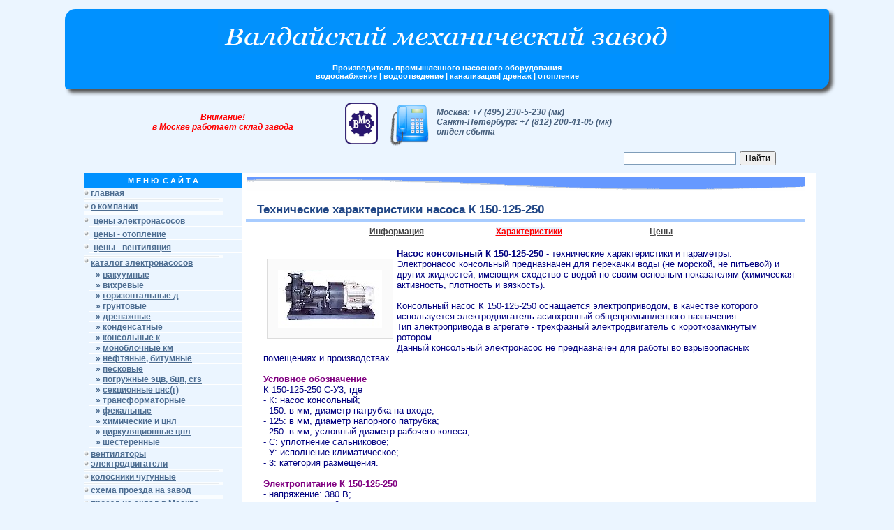

--- FILE ---
content_type: text/html; charset=windows-1251
request_url: https://vmz-nasos.ru/nasos/k150-125-250-teh.html
body_size: 9759
content:
<!DOCTYPE HTML PUBLIC "-//W3C//DTD HTML 4.01 Transitional//EN"
"https://www.w3.org/TR/html4/loose.dtd">
<html><!-- InstanceBegin template="/Templates/vmz-nasos.dwt" codeOutsideHTMLIsLocked="false" -->
<head>
<!-- InstanceBeginEditable name="doctitle" -->
<title>Характеристики насоса К 150-125-250</title>
<!-- InstanceEndEditable -->
<meta http-equiv="Content-Type" content="text/html; charset=windows-1251">
<meta http-equiv="Content-Language" content="ru">
<meta name="viewport" content="width=device-width, initial-scale=1.0">
<link href="../txt.css" rel="stylesheet" type="text/css">
<script language="javascript" type="text/javascript" src="../Script/Zapr.js"></script>
<script language='javascript' type='text/javascript' src='../Script/verm.js'></script>
<script language="JavaScript" src="../highslide/highslide.js">
</script>		
<script type="text/javascript">
hs.graphicsDir = '../highslide/graphics/';
hs.outlineType = 'rounded-white';
</script>
<script src="https://ajax.googleapis.com/ajax/libs/jquery/3.1.1/jquery.min.js"></script>
<!-- InstanceBeginEditable name="head" -->
<meta name="description" content="Технические характеристики насоса К 150-125-250 консольного  для перекачки воды (не морской и не питьевой) и жидкостей, имеющих сходство с водой">
<meta name="keywords" content="технические,характеристики,насос,консольный,К 150-125-250">
<!-- InstanceEndEditable -->
<link rel="icon" href="https://vmz-nasos.ru/favicon.ico" type="image/x-icon">
<link rel="shortcut icon" href="https://vmz-nasos.ru/favicon.ico" type="image/x-icon">
</head>
<body onLoad="allclose()" bgcolor="#ebf5ff" topmargin="0">
<div id="wrapper">
	<div id="header">
<table style="padding: 0pt;" width="100%" align="center"><tbody><tr><td align="center" width="100%"><div align="center" class="rounded" style="behavior:url(PIE/PIE.htc); width:100%"><img src="../img/gp7_1.png"  alt="Валдайский механический завод" width="60%" height="50px" style="margin-bottom:2px" align="absmiddle"><div align="center" class="menu3" style=" margin:11px 0 0">Производитель промышленного насосного оборудования <br> 
  водоснабжение | водоотведение | канализация| дренаж | отопление</div></div></td></tr></tbody></table>
	<table width="90%" align="center" style=" margin-bottom:50px">
<tbody><tr bgcolor="#ebf5ff">
<td width="35%" align="right" valign="middle"><div align="center" class="style4">Внимание! <br>
в Москве работает склад завода</div></td>
<td width="5%" align="right" valign="top"><img src="../img/risvmz2.jpg" width="50px" height="60px" style="margin-top:3px; margin-right:0"></td>
<td width="8%" align="right" valign="top"><img src="../img/telephone.png" width="59px" height="70px" style="margin:0 5px -12px 0;"></td>
<td valign="middle" width="52%"><div class="style1">Москва: <!--<a href="tel:+74997032032" class="style1">+7 (499) 7-032-032</a> (мк)<br> Санкт-Петербург: <a href="tel:+74997032032" class="style1">+7 (499) 7-032-032</a> (мк)<br>--> <a href="tel:+74952305230" class="style1">+7 (495) 230-5-230</a> (мк)<br> Санкт-Петербург: <a href="tel:+78122004105" class="style1">+7 (812) 200-41-05</a> (мк)<br>
отдел сбыта</div></td>
</tr><tr bgcolor="#ebf5ff">
<td colspan="4" valign="top"><div class="subHeader" style=" float:right; margin-right:15px; width:230px; height:"><div align="left"><div class="ya-site-form ya-site-form_inited_no" data-bem="{&quot;action&quot;:&quot;https://vmz-nasos.ru/search.html&quot;,&quot;arrow&quot;:false,&quot;bg&quot;:&quot;transparent&quot;,&quot;fontsize&quot;:12,&quot;fg&quot;:&quot;#000000&quot;,&quot;language&quot;:&quot;ru&quot;,&quot;logo&quot;:&quot;rb&quot;,&quot;publicname&quot;:&quot;Поиск по vmz-nasos.ru&quot;,&quot;suggest&quot;:true,&quot;target&quot;:&quot;_blank&quot;,&quot;tld&quot;:&quot;ru&quot;,&quot;type&quot;:2,&quot;usebigdictionary&quot;:true,&quot;searchid&quot;:2480545,&quot;input_fg&quot;:&quot;#000000&quot;,&quot;input_bg&quot;:&quot;#ffffff&quot;,&quot;input_fontStyle&quot;:&quot;normal&quot;,&quot;input_fontWeight&quot;:&quot;normal&quot;,&quot;input_placeholder&quot;:&quot;&quot;,&quot;input_placeholderColor&quot;:&quot;#000000&quot;,&quot;input_borderColor&quot;:&quot;#7f9db9&quot;}"><form action="https://yandex.ru/search/site/" method="get" target="_blank" accept-charset="utf-8"><input type="hidden" name="searchid" value="2480545"/><input type="hidden" name="l10n" value="ru"/><input type="hidden" name="reqenc" value=""/><input type="search" name="text" value=""/><input type="submit" value="Найти"/></form></div><style type="text/css">.ya-page_js_yes .ya-site-form_inited_no { display: none; }</style><script type="text/javascript">(function(w,d,c){var s=d.createElement('script'),h=d.getElementsByTagName('script')[0],e=d.documentElement;if((' '+e.className+' ').indexOf(' ya-page_js_yes ')===-1){e.className+=' ya-page_js_yes';}s.type='text/javascript';s.async=true;s.charset='utf-8';s.src=(d.location.protocol==='https:'?'https:':'http:')+'//site.yandex.net/v2.0/js/all.js';h.parentNode.insertBefore(s,h);(w[c]||(w[c]=[])).push(function(){Ya.Site.Form.init()})})(window,document,'yandex_site_callbacks');</script></div></div></td></tr></tbody></table>

         </div>
  
	<div id="colRight"> 
<table align="left" style="margin-left:30px" cellspacing="0" cellpadding="0" border="0">
<tr bgcolor="#ebf5ff"><td colspan="2" bgcolor=#0091ff height="22px" width="200px"><div align="center" class="menu4">М&nbsp;Е&nbsp;Н&nbsp;Ю&nbsp; С&nbsp;А&nbsp;Й&nbsp;Т&nbsp;А</div></td></tr><tr bgcolor=#ebf5ff><td 
height=12><div align="center"><img src="../img/1.gif" width="7" height="7"></div></td><td height=12 class="BB">&nbsp;<a href="https://vmz-nasos.ru" class="BB">главная</a></td> </tr> 
<tr><td colspan="2"><img src="../img/2.gif" width="200" height="5"></td></tr><tr bgcolor=#ebf5ff><td height=12><div align="center"><img src="../img/1.gif" width="7" height="7"></div></td><td height=12 class="BB" >&nbsp;<a href="https://vmz-nasos.ru/about.html" class="BB">о компании</a></td></tr><tr><td colspan="2"><img src="../img/2.gif" width="200" height="5"></td></tr><tr bgcolor=#ebf5ff><td height=15  valign="top"><div align="center"><img src="../img/1.gif" width="7" height="7"  vspace="4"></div></td>
<td class="BB"><div style="margin-top:0px"  class="dropmenu" id="menu_body">
<ul><li><a href="#" onClick="openMenu('sub_menu_1');return(false)">цены электронасосов</a>
<ul id="sub_menu_1">
<li><a href="https://vmz-nasos.ru/nasos/ds-pr.html" class="link2">битумные дс-125</a></li>
<li><a href="https://vmz-nasos.ru/nasos/vak-pr.html" class="link2">вакуумные авз, ввн, нвр</a></li>
<li><a href="https://vmz-nasos.ru/nasos/vk_vks-pr.html" class="link2">вихревые вк, вкс</a></li>
<li><a href="https://vmz-nasos.ru/nasos/d-pr.html" class="link2">горизонтальные д, 1д</a></li>
<li><a href="https://vmz-nasos.ru/nasos/grunt-pr.html" class="link2">грунтовые грат, грак, грар</a></li>
<li><a href="https://vmz-nasos.ru/nasos/gnom-pr.html" class="link2">дренажные гном</a></li>
<li><a href="https://vmz-nasos.ru/nasos/ans-pr.html" class="link2">дренажные анс</a></li>
<li><a href="https://vmz-nasos.ru/nasos/irtish.html" class="link2">иртыш пф, нф, пд</a></li>
<li><a href="https://vmz-nasos.ru/ks/ks_price.html" class="link2">конденсатные кс, 1кс</a></li>
<li><a href="https://vmz-nasos.ru/price.html"  class="link2">консольные к, км</a></li>
<li><a href="https://vmz-nasos.ru/nasos/neft.html" class="link2">нефтепродуктов кмс</a></li>
<li><a href="https://vmz-nasos.ru/nasos/pesok-pr.html" class="link2">песковые п, пр, пб</a></li>
<li><a href="https://vmz-nasos.ru/nasos/ecv-pr.html" class="link2">погружные эцв</a></li>
<li><a href="https://vmz-nasos.ru/nasos/bcp_price.html" class="link2">погружные бцп</a></li>
<li><a href="https://vmz-nasos.ru/ciris/ciris_price.html" class="link2">погружные ciris</a></li>
<li><a href="https://vmz-nasos.ru/nasos/ingro_price.html" class="link2">садовые ингро cam, stf</a></li>
<li><a href="https://vmz-nasos.ru/nasos/cnsg-pr.html" class="link2">сеционные цнс(г)</a></li>
<li><a href="https://vmz-nasos.ru/mt/mt_price.html" class="link2">трансформаторные мт</a></li>
<li><a href="https://vmz-nasos.ru/nasos/fek-pr.html" class="link2">фекальные см, сд</a></li>
<li><a href="https://vmz-nasos.ru/nasos/fekpogr-pr.html" class="link2">фекальные погружные</a></li>	
<li><a href="https://vmz-nasos.ru/nasos/himiya-pr.html" class="link2">химнасосы х</a></li>
<li><a href="https://vmz-nasos.ru/nasos/him-ah-pr.html" class="link2">химнасосы ах</a></li>
<li><a href="https://vmz-nasos.ru/nasos/hcm.html" class="link2">химнасосы хцм</a></li>
<li><a href="https://vmz-nasos.ru/nasos/cn-pr.html" class="link2">центробежные цн</a></li>
<li><a href="https://vmz-nasos.ru/nasos/cnl-pr.html" class="link2">циркуляционные цнл</a></li>
<li><a href="https://vmz-nasos.ru/nasos/sh_nmsh-pr.html" class="link2">шестеренные нмш, ш</a></li>
</ul>
</li>
</ul>
</div></td></tr>
<tr bgcolor=#ebf5ff><td height=15  valign="top"><div align="center"><img src="../img/1.gif" width="7" height="7"  vspace="4"></div></td>
<td class="BB"><div style="margin-top:0px"  class="dropmenu" id="menu_body">
<ul><li><a href="#" onClick="openMenu('sub_menu_2');return(false)">цены - отопление</a>
<ul id="sub_menu_2">
<li><a href="https://vmz-nasos.ru/otop/kalorif.html"  class="link2">калориферы кск, кпск</a></li>
<li><a href="https://vmz-nasos.ru/otop/ao-pr.html" class="link2">агрегаты ао</a></li>
</ul>
</li>
</ul>
</div></td></tr>
<tr bgcolor=#ebf5ff><td height=15  valign="top"><div align="center"><img src="../img/1.gif" width="7" height="7"  vspace="4"></div></td>
<td class="BB"><div style="margin-top:0px"  class="dropmenu" id="menu_body">
<ul><li><a href="#" onClick="openMenu('sub_menu_3');return(false)">цены - вентиляция</a>
<ul id="sub_menu_3">
<li><a href="https://vmz-nasos.ru/vent/nrad.html"  class="link2">низкого давления вр</a></li>
<li><a href="https://vmz-nasos.ru/vent/srad.html" class="link2">среднего давления вр</a></li>
<li><a href="https://vmz-nasos.ru/vent/vrad.html"  class="link2">высокого давления вр, вц</a></li>
<li><a href="https://vmz-nasos.ru/vent/os.html" class="link2">осевые во</a></li>
<li><a href="https://vmz-nasos.ru/vent/vkr.html"  class="link2">крышные вкр, вкрс</a></li>
<li><a href="https://vmz-nasos.ru/vent/vkrf.html"  class="link2">крышные вкрф</a></li>
<li><a href="https://vmz-nasos.ru/vent/vcp.html"  class="link2">пылевые вцп</a></li>
<li><a href="https://vmz-nasos.ru/vent/vdn.html" class="link2">дутьевые, дымососы дн</a></li>
<li><a href="https://vmz-nasos.ru/vent/vkk-pr.html" class="link2">канальные вкк</a></li>
<li><a href="https://vmz-nasos.ru/vent/vkp-pr.html" class="link2">канальные вкп</a></li>
</ul>
</li>
</ul>
</div></td></tr>
<tr><td colspan="2"><img src="../img/2.gif" width="200" height="5"></td></tr><tr bgcolor=#ebf5ff><td height=12  valign="top"><div align="center"><img src="../img/1.gif" width="7" height="7"></div></td>
<td class="BB">&nbsp;<a href="https://vmz-nasos.ru/catalog.html" class="BB" title="Каталог насосов">каталог электронасосов</a>
<div style="margin-top:2px"  class="dropmenu" id="menu_body">
<ul>
<li>&nbsp;&raquo;&nbsp;<a href="#" onClick="openMenu('sub_menu_4');return(false)">вакуумные</a>
<ul id="sub_menu_4">
<li><a href="https://vmz-nasos.ru/nasos/vak.html" class="link2">авз, ввн, нвр</a></li>
<li><a href="https://vmz-nasos.ru/nasos/avz20d.html" class="link2">авз-20д</a></li>
<li><a href="https://vmz-nasos.ru/nasos/avz63d.html" class="link2">авз-63д</a></li>
<li><a href="https://vmz-nasos.ru/nasos/avz90.html" class="link2">авз-90</a></li>
<li><a href="https://vmz-nasos.ru/nasos/avz125d.html" class="link2">авз-125д</a></li>
<li><a href="https://vmz-nasos.ru/nasos/avz180.html" class="link2">авз-180</a></li>
<li><a href="https://vmz-nasos.ru/nasos/nvz300.html" class="link2">нвз-300</a></li>
<li><a href="https://vmz-nasos.ru/nasos/nvz500.html" class="link2">нвз-500</a></li>
<li><a href="https://vmz-nasos.ru/nasos/vvn1-0.75.html" class="link2">ввн1-0.75</a></li>
<li><a href="https://vmz-nasos.ru/nasos/vvn1-1.5.html" class="link2">ввн1-1.5</a></li>
<li><a href="https://vmz-nasos.ru/nasos/vvn1-3.html" class="link2">ввн1-3</a></li>
<li><a href="https://vmz-nasos.ru/nasos/vvn1-6.html" class="link2">ввн1-6</a></li>
<li><a href="https://vmz-nasos.ru/nasos/vvn1-12.html" class="link2">ввн1-12</a></li>
<li><a href="https://vmz-nasos.ru/nasos/vvn1-25.html" class="link2">ввн1-25</a></li>
<li><a href="https://vmz-nasos.ru/nasos/vvn2-0.75.html" class="link2">ввн2-0.75</a></li>
<li><a href="https://vmz-nasos.ru/nasos/vvn3n.html" class="link2">ввн-3н</a></li>
<li><a href="https://vmz-nasos.ru/nasos/zhvn12n.html" class="link2">жвн-12н</a></li>
<li><a href="https://vmz-nasos.ru/nasos/nvr0.1d.html" class="link2">нвр-0.1д</a></li>
<li><a href="https://vmz-nasos.ru/nasos/nvr1.html" class="link2">нвр-1</a></li>
<li><a href="https://vmz-nasos.ru/nasos/nvr4.5d.html" class="link2">нвр-4.5д</a></li>
<li><a href="https://vmz-nasos.ru/nasos/2nvr-0.1dm.html" class="link2">2нвр-0.1дм</a></li>
<li><a href="https://vmz-nasos.ru/nasos/2nvr-5dm.html" class="link2">2нвр-5дм</a></li>
<li><a href="https://vmz-nasos.ru/nasos/2nvr-60d.html" class="link2">2нвр-60д</a></li>
<li><a href="https://vmz-nasos.ru/nasos/2nvr-90d.html" class="link2">2нвр-90д</a></li>
<li><a href="https://vmz-nasos.ru/nasos/2nvr-250d.html" class="link2">2нвр-250д</a></li>
</ul>
</li>
<li>&nbsp;&raquo;&nbsp;<a href="#" onClick="openMenu('sub_menu_5');return(false)">вихревые</a>
<ul id="sub_menu_5">
<li><a href="https://vmz-nasos.ru/nasos/vk_vks.html" class="link2">вкс, вк</a></li>
<li><a href="https://vmz-nasos.ru/nasos/vks1-16.html" class="link2">вкс 1/16</a></li>
<li><a href="https://vmz-nasos.ru/nasos/vks2-26.html" class="link2">вкс 2/26</a></li>
<li><a href="https://vmz-nasos.ru/nasos/vks4-28.html" class="link2">вкс 4/28</a></li>
<li><a href="https://vmz-nasos.ru/nasos/vks5-24.html" class="link2">вкс 5/24</a></li>
<li><a href="https://vmz-nasos.ru/nasos/vks5-32.html" class="link2">вкс 5/32</a></li>
<li><a href="https://vmz-nasos.ru/nasos/vks10-45.html" class="link2">вкс 10/45</a></li>
<li><a href="https://vmz-nasos.ru/nasos/vks1-16.2g.html" class="link2">вкс 1/16-2Г</a></li>
<li><a href="https://vmz-nasos.ru/nasos/vks2-26.2g.html" class="link2">вкс 2/26-2Г</a></li>
<li><a href="https://vmz-nasos.ru/nasos/vks4-28.2g.html" class="link2">вкс 4/28-2Г</a></li>
<li><a href="https://vmz-nasos.ru/nasos/vks5-24.2g.html" class="link2">вкс 5/24-2Г</a></li>
<li><a href="https://vmz-nasos.ru/nasos/vks5-32.2g.html" class="link2">вкс 5/32-2Г</a></li>
</ul>
</li>
<li>&nbsp;&raquo;&nbsp;<a href="#" onClick="openMenu('sub_menu_6');return(false)">горизонтальные д</a>
<ul id="sub_menu_6">
<li><a href="https://vmz-nasos.ru/nasos/nasos_d.html" class="link2">горизонтальный 1д, д</a></li>
<li><a href="https://vmz-nasos.ru/gor/d200_36.html" class="link2">д 200-36</a></li>
<li><a href="https://vmz-nasos.ru/gor/d320_50.html" class="link2">д320-50</a></li>
<li><a href="https://vmz-nasos.ru/gor/1d200_90.html" class="link2">1д200-90</a></li>
<li><a href="https://vmz-nasos.ru/gor/1d250-125.html" class="link2">1д250-125</a></li>
<li><a href="https://vmz-nasos.ru/gor/1d315_50.html" class="link2">1д315-50</a></li>
<li><a href="https://vmz-nasos.ru/gor/1d315_71.html" class="link2">1д315-71</a></li>
<li><a href="https://vmz-nasos.ru/gor/1d500-63.html" class="link2">1д500-63</a></li>
<li><a href="https://vmz-nasos.ru/gor/1d630_90.html" class="link2">1д630-90</a></li>
<li><a href="https://vmz-nasos.ru/gor/1d630-125.html" class="link2">1д630-125</a></li>
<li><a href="https://vmz-nasos.ru/gor/1d800-56.html" class="link2">1д800-56</a></li>
<li><a href="https://vmz-nasos.ru/gor/1d1250-63.html" class="link2">1д1250-63</a></li>
<li><a href="https://vmz-nasos.ru/gor/1d1250-125.html" class="link2">1д1250-125</a></li>
<li><a href="https://vmz-nasos.ru/gor/1d1600-90.html" class="link2">1д1600-90</a></li>
</ul>
</li>
<li>&nbsp;&raquo;&nbsp;<a href="#" onClick="openMenu('sub_menu_7');return(false)">грунтовые</a>
<ul id="sub_menu_7">
<li><a href="https://vmz-nasos.ru/nasos/grunt.html" class="link2">грак, грат, грар</a></li>
</ul>
</li>
<li>&nbsp;&raquo;&nbsp;<a href="#" onClick="openMenu('sub_menu_8');return(false)">дренажные</a>
<ul id="sub_menu_8">
<li><a href="https://vmz-nasos.ru/nasos/nasos_gnom.html" class="link2">грязевой гном</a></li>
<li><a href="https://vmz-nasos.ru/nasos/ans.html" class="link2">дренажный анс</a></li>
<li><a href="https://vmz-nasos.ru/nasos/ans-60.html" class="link2">анс 60</a></li>
<li><a href="https://vmz-nasos.ru/nasos/ans130.html" class="link2">анс 130</a></li>
<li><a href="https://vmz-nasos.ru/nasos/c569.html" class="link2">с 569 м</a></li>
<li><a href="https://vmz-nasos.ru/nasos/c245.html" class="link2">с 245 андижанец</a></li>
<li><a href="https://vmz-nasos.ru/nasos/irtish.html" class="link2">иртыш пд</a></li>
<li><a href="https://vmz-nasos.ru/nasos/ingro.html" class="link2">садовые ингро stf</a></li>
</ul>
</li>
<li>&nbsp;&raquo;&nbsp;<a href="#" onClick="openMenu('sub_menu_9');return(false)">конденсатные</a>
<ul id="sub_menu_9">
<li><a href="https://vmz-nasos.ru/ks/ks.html" class="link2">кс, 1кс</a></li>
</ul>
</li>
<li>&nbsp;&raquo;&nbsp;<a href="#" onClick="openMenu('sub_menu_10');return(false)">консольные  к</a> 
<ul id="sub_menu_10">
<li><a href="https://vmz-nasos.ru/k8_18.html"  class="link2">к 8-18</a></li>
<li><a href="https://vmz-nasos.ru/k20_18.html" class="link2">к 20-18</a></li>
<li><a href="https://vmz-nasos.ru/k20_30.html" class="link2">к 20-30</a></li>	
<li><a href="https://vmz-nasos.ru/k45_30.html" class="link2">к 45-30</a></li>
<li><a href="https://vmz-nasos.ru/nasos/k90-20.html" class="link2">к 90-20</a></li>
<li><a href="https://vmz-nasos.ru/nasos/k160-30.html" class="link2">к 160-30</a></li>
<li><a href="https://vmz-nasos.ru/nasos/k290-30.html" class="link2">к 290-30</a></li>
<li><a href="https://vmz-nasos.ru/k50_32_125.html" class="link2">к 50-32-125</a></li>
<li><a href="https://vmz-nasos.ru/k65_50_125.html" class="link2">к 65-50-125</a></li>
<li><a href="https://vmz-nasos.ru/k65_50_160.html" class="link2">к 65-50-160</a></li>	
<li><a href="https://vmz-nasos.ru/nasos/k80-65-160.html" class="link2">к 80-65-160</a></li>
<li><a href="https://vmz-nasos.ru/k80_50_200.html" class="link2">к 80-50-200</a></li>
<li><a href="https://vmz-nasos.ru/k100_80_160.html" class="link2">к 100-80-160</a></li>
<li><a href="https://vmz-nasos.ru/k100_80_160.html" class="link2">к 100-65-200</a></li>
<li><a href="https://vmz-nasos.ru/nasos/k100-65-250.html" class="link2">к 100-65-250</a></li>
<li><a href="https://vmz-nasos.ru/nasos/k100-65-250-2.html" class="link2">к 100-65-250/2-5</a></li>
<li><a href="https://vmz-nasos.ru/nasos/k150-125-250.html" class="link2">к 150-125-250</a></li>
<li><a href="https://vmz-nasos.ru/nasos/k150-125-315.html" class="link2">к 150-125-315</a></li>
<li><a href="https://vmz-nasos.ru/nasos/k200-150-250-4.html" class="link2">к 200-150-250</a></li>
</ul>
</li>
<li>&nbsp;&raquo;&nbsp;<a href="#" onClick="openMenu('sub_menu_11');return(false)">моноблочные  км</a>
<ul id="sub_menu_11">
<li><a href="https://vmz-nasos.ru/km50_32_125.html" class="link2">км 50-32-125</a></li>
<li><a href="https://vmz-nasos.ru/nasos/km50-32-200.html" class="link2">км 50-32-200</a></li>
<li><a href="https://vmz-nasos.ru/km65_50_125.html" class="link2">км 65-50-125</a></li>
<li><a href="https://vmz-nasos.ru/km65_50_160.html" class="link2">км 65-50-160</a></li>
<li><a href="https://vmz-nasos.ru/nasos/km80-65-160.html" class="link2">км 80-65-160</a></li>
<li><a href="https://vmz-nasos.ru/km80_50_200.html" class="link2">км 80-50-200</a></li>
<li><a href="https://vmz-nasos.ru/km100_80_160.html" class="link2">км 100-80-160</a></li>
<li><a href="https://vmz-nasos.ru/km100_80_160.html" class="link2">км 100-65-200</a></li>
<li><a href="https://vmz-nasos.ru/nasos/km125-100-160.html" class="link2">км 125-100-160</a></li>
<li><a href="https://vmz-nasos.ru/km150_125_250.html" class="link2">км 150-125-250</a></li>
<li><a href="https://vmz-nasos.ru/nasos/km40-25-160.html" class="link2">км 40-25-160/2-5</a></li>
<li><a href="https://vmz-nasos.ru/nasos/km40-32-180.html" class="link2">км 40-32-180/2-5</a></li>
<li><a href="https://vmz-nasos.ru/nasos/km40-32-200.html" class="link2">км 40-32-200/4-5</a></li>
<li><a href="https://vmz-nasos.ru/nasos/km160-20.html" class="link2">км 160/20-5</a></li>
</ul>
</li>
<li>&nbsp;&raquo;&nbsp;<a href="#" onClick="openMenu('sub_menu_12');return(false)">нефтяные, битумные</a>
  <ul id="sub_menu_12">
<li><a href="https://vmz-nasos.ru/nasos/neft.html" class="link2">кмс, к, км</a></li>
<li><a href="https://vmz-nasos.ru/nasos/ds.html" class="link2">дс-125</a></li>
</ul>
</li>
<li>&nbsp;&raquo;&nbsp;<a href="#" onClick="openMenu('sub_menu_13');return(false)">песковые</a>
<ul id="sub_menu_13">
<li><a href="https://vmz-nasos.ru/nasos/pesok.html" class="link2">п, пр, пб</a></li>
</ul>
</li>
<li>&nbsp;&raquo;&nbsp;<a href="#" onClick="openMenu('sub_menu_14');return(false)">погружные эцв, бцп, crs</a>
<ul id="sub_menu_14">
<li><a href="https://vmz-nasos.ru/nasos/nasos_ecv.html" class="link2">для скважин эцв</a></li>
<li><a href="https://vmz-nasos.ru/nasos/bcp.html" class="link2">бцп</a></li>
<li><a href="https://vmz-nasos.ru/ciris/ciris.html" class="link2">ciris</a></li>
<li><a href="https://vmz-nasos.ru/nasos/ingro.html" class="link2">садовые ингро skm</a></li>
</ul>
</li>
<li>&nbsp;&raquo;&nbsp;<a href="#" onClick="openMenu('sub_menu_15');return(false)">секционные цнс(г)</a>
<ul id="sub_menu_15">
<li><a href="https://vmz-nasos.ru/nasos/cnsg.html" class="link2">секционный цнс</a></li>
<li><a href="https://vmz-nasos.ru/nasos/cnsg-13.html" class="link2">цнсг 13-70</a></li>
<li><a href="https://vmz-nasos.ru/nasos/cnsg13-105.html" class="link2">цнсг 13-105</a></li>
<li><a href="https://vmz-nasos.ru/nasos/cnsg13-140.html" class="link2">цнсг 13-140</a></li>
<li><a href="https://vmz-nasos.ru/nasos/cnsg13-175.html" class="link2">цнсг 13-175</a></li>
<li><a href="https://vmz-nasos.ru/nasos/cnsg13-210.html" class="link2">цнсг 13-210</a></li>
<li><a href="https://vmz-nasos.ru/nasos/cnsg13-245.html" class="link2">цнсг 13-245</a></li>
<li><a href="https://vmz-nasos.ru/nasos/cnsg13-280.html" class="link2">цнсг 13-280</a></li>
<li><a href="https://vmz-nasos.ru/nasos/cnsg13-315.html" class="link2">цнсг 13-315</a></li>
<li><a href="https://vmz-nasos.ru/nasos/cnsg13-350.html" class="link2">цнсг 13-350</a></li>
<li><a href="https://vmz-nasos.ru/nasos/cnsg-38.html" class="link2">цнсг 38-44</a></li>
<li><a href="https://vmz-nasos.ru/nasos/cnsg38-66.html" class="link2">цнсг 38-66</a></li>
<li><a href="https://vmz-nasos.ru/nasos/cnsg38-88.html" class="link2">цнсг 38-88</a></li>
<li><a href="https://vmz-nasos.ru/nasos/cnsg38-110.html" class="link2">цнсг 38-110</a></li>
<li><a href="https://vmz-nasos.ru/nasos/cnsg38-132.html" class="link2">цнсг 38-132</a></li>
<li><a href="https://vmz-nasos.ru/nasos/cnsg38-154.html" class="link2">цнсг 38-154</a></li>
<li><a href="https://vmz-nasos.ru/nasos/cnsg38-176.html" class="link2">цнсг 38-176</a></li>
<li><a href="https://vmz-nasos.ru/nasos/cnsg38-198.html" class="link2">цнсг 38-198</a></li>
<li><a href="https://vmz-nasos.ru/nasos/cnsg38-220.html" class="link2">цнсг 38-220</a></li>
<li><a href="https://vmz-nasos.ru/nasos/cnsg60-66.html" class="link2">цнсг 60-66</a></li>
<li><a href="https://vmz-nasos.ru/nasos/cnsg60-99.html" class="link2">цнсг 60-99</a></li>
<li><a href="https://vmz-nasos.ru/nasos/cnsg60-132.html" class="link2">цнсг 60-132</a></li>
<li><a href="https://vmz-nasos.ru/nasos/cnsg60-165.html" class="link2">цнсг 60-165</a></li>
<li><a href="https://vmz-nasos.ru/nasos/cnsg60-198.html" class="link2">цнсг 60-198</a></li>
<li><a href="https://vmz-nasos.ru/nasos/cnsg60-231.html" class="link2">цнсг 60-231</a></li>
<li><a href="https://vmz-nasos.ru/nasos/cnsg60-264.html" class="link2">цнсг 60-264</a></li>
<li><a href="https://vmz-nasos.ru/nasos/cnsg60-297.html" class="link2">цнсг 60-297</a></li>
<li><a href="https://vmz-nasos.ru/nasos/cnsg60-330.html" class="link2">цнсг 60-330</a></li>
<li><a href="https://vmz-nasos.ru/nasos/cnsg105-98.html" class="link2">цнсг 105-98</a></li>
<li><a href="https://vmz-nasos.ru/nasos/cnsg105-147.html" class="link2">цнсг 105-147</a></li>
<li><a href="https://vmz-nasos.ru/nasos/cnsg105-196.html" class="link2">цнсг 105-196</a></li>
<li><a href="https://vmz-nasos.ru/nasos/cnsg105-245.html" class="link2">цнсг 105-245</a></li>
<li><a href="https://vmz-nasos.ru/nasos/cnsg105-294.html" class="link2">цнсг 105-294</a></li>
<li><a href="https://vmz-nasos.ru/nasos/cnsg105-343.html" class="link2">цнсг 105-343</a></li>
<li><a href="https://vmz-nasos.ru/nasos/cnsg105-392.html" class="link2">цнсг 105-392</a></li>
<li><a href="https://vmz-nasos.ru/nasos/cnsg105-441.html" class="link2">цнсг 105-441</a></li>
<li><a href="https://vmz-nasos.ru/nasos/cnsg105-490.html" class="link2">цнсг 105-490</a></li>
<li><a href="https://vmz-nasos.ru/nasos/cnsg180-85.html" class="link2">цнсг 180-85</a></li>
<li><a href="https://vmz-nasos.ru/nasos/cnsg180-128.html" class="link2">цнсг 180-128</a></li>
<li><a href="https://vmz-nasos.ru/nasos/cnsg180-170.html" class="link2">цнсг 180-170</a></li>
<li><a href="https://vmz-nasos.ru/nasos/cnsg180-212.html" class="link2">цнсг 180-212</a></li>
<li><a href="https://vmz-nasos.ru/nasos/cnsg180-255.html" class="link2">цнсг 180-255</a></li>
<li><a href="https://vmz-nasos.ru/nasos/cnsg180-297.html" class="link2">цнсг 180-297</a></li>
<li><a href="https://vmz-nasos.ru/nasos/cnsg180-340.html" class="link2">цнсг 180-340</a></li>
<li><a href="https://vmz-nasos.ru/nasos/cnsg180-383.html" class="link2">цнсг 180-383</a></li>
<li><a href="https://vmz-nasos.ru/nasos/cnsg180-425.html" class="link2">цнсг 180-425</a></li>
<li><a href="https://vmz-nasos.ru/nasos/cnsg300-120.html" class="link2">цнсг 300-120</a></li>
<li><a href="https://vmz-nasos.ru/nasos/cnsg300-180.html" class="link2">цнсг 300-180</a></li>
<li><a href="https://vmz-nasos.ru/nasos/cnsg300-240.html" class="link2">цнсг 300-240</a></li>
<li><a href="https://vmz-nasos.ru/nasos/cnsg300-300.html" class="link2">цнсг 300-300</a></li>
<li><a href="https://vmz-nasos.ru/nasos/cnsg300-360.html" class="link2">цнсг 300-360</a></li>
<li><a href="https://vmz-nasos.ru/nasos/cnsg300-420.html" class="link2">цнсг 300-420</a></li>
<li><a href="https://vmz-nasos.ru/nasos/cnsg300-480.html" class="link2">цнсг 300-480</a></li>
<li><a href="https://vmz-nasos.ru/nasos/cnsg300-540.html" class="link2">цнсг 300-540</a></li>
<li><a href="https://vmz-nasos.ru/nasos/cnsg300-600.html" class="link2">цнсг 300-600</a></li>
</ul>
</li>
<li>&nbsp;&raquo;&nbsp;<a href="#" onClick="openMenu('sub_menu_16');return(false)">трансформаторные</a>
<ul id="sub_menu_16">
<li><a href="https://vmz-nasos.ru/mt/mt_100.html" class="link2">мт 100/8, мт 100/16</a></li>
</ul>
</li>
<li>&nbsp;&raquo;&nbsp;<a href="#" onClick="openMenu('sub_menu_17');return(false)">фекальные</a>
<ul id="sub_menu_17">
<li><a href="https://vmz-nasos.ru/nasos/nasos_fek.html" class="link2">см, сд</a></li>
<li><a href="https://vmz-nasos.ru/nasos/sm100-65-200.html" class="link2">см 100-65-200</a></li>
<li><a href="https://vmz-nasos.ru/nasos/sd16-10.html" class="link2">сд 16/10</a></li>
<li><a href="https://vmz-nasos.ru/nasos/sd16-25.html" class="link2">сд 16/25</a></li>
<li><a href="https://vmz-nasos.ru/nasos/sd25-14.html" class="link2">сд 25/14</a></li>
<li><a href="https://vmz-nasos.ru/nasos/sd32-40.html" class="link2">сд 32/40</a></li>
<li><a href="https://vmz-nasos.ru/nasos/sd50-10.html" class="link2">сд 50/10</a></li>
<li><a href="https://vmz-nasos.ru/nasos/sd50-56.html" class="link2">сд 50/56</a></li>
<li><a href="https://vmz-nasos.ru/nasos/sd80-18.html" class="link2">сд 80/18</a></li>
<li><a href="https://vmz-nasos.ru/nasos/sd80-32.html" class="link2">сд 80/32</a></li>
<li><a href="https://vmz-nasos.ru/nasos/sd100-40.html" class="link2">сд 100/40</a></li>
<li><a href="https://vmz-nasos.ru/nasos/sd160-10.html" class="link2">сд 160/10</a></li>
<li><a href="https://vmz-nasos.ru/nasos/sd160-45.html" class="link2">сд 160/45</a></li>
<li><a href="https://vmz-nasos.ru/nasos/sd250-22.5.html" class="link2">сд 250/22.5</a></li>
<li><a href="https://vmz-nasos.ru/nasos/fekpogr.html" class="link2">цмф, цмк, нпк</a></li>
<li><a href="https://vmz-nasos.ru/nasos/irtish.html" class="link2">иртыш пф, нф</a></li>
</ul>
</li>
<li>&nbsp;&raquo;&nbsp;<a href="#" onClick="openMenu('sub_menu_18');return(false)">химические и цнл</a>
<ul id="sub_menu_18">
<li><a href="https://vmz-nasos.ru/nasos/himiya.html" class="link2">х, ах, ахп</a></li>
<li><a href="https://vmz-nasos.ru/nasos/hcm.html" class="link2">хцм</a></li>
<li><a href="https://vmz-nasos.ru/him/h50-32-125.html" class="link2">х50-32-125</a></li>
<li><a href="https://vmz-nasos.ru/him/ah50-32-160.html" class="link2">ах50-32-160</a></li>
<li><a href="https://vmz-nasos.ru/him/ah150-125-315.html" class="link2">ах150-125-315</a></li>
</ul>
</li>
<li>&nbsp;&raquo;&nbsp;<a href="#" onClick="openMenu('sub_menu_19');return(false)">циркуляционные цнл</a>
<ul id="sub_menu_19">
<li><a href="https://vmz-nasos.ru/nasos/cnl.html" class="link2">цнл</a></li>
</ul>
</li>
<li>&nbsp;&raquo;&nbsp;<a href="#" onClick="openMenu('sub_menu_20');return(false)">шестеренные</a>
<ul id="sub_menu_20">
<li><a href="https://vmz-nasos.ru/nasos/sh_nmsh.html" class="link2">нмш, ш</a></li>
<li><a href="https://vmz-nasos.ru/nmsh/nmsh-2-40.html" class="link2">нмш2-40-1.6/16</a></li>
<li><a href="https://vmz-nasos.ru/nmsh/nmsh5-25-2.5.html" class="link2">нмш5-25-2.5/6</a></li>
<li><a href="https://vmz-nasos.ru/nmsh/nmsh5-25-4.html" class="link2">нмш5-25-4.0/4</a></li>
<li><a href="https://vmz-nasos.ru/nmsh/nmsh5-25-4-10.html" class="link2">нмш5-25-4.0/10</a></li>
<li><a href="https://vmz-nasos.ru/nmsh/nmsh5-25-4-25.html" class="link2">нмш5-25-4.0/25</a></li>
<li><a href="https://vmz-nasos.ru/nmsh/nmsh8-25-6.3.html" class="link2">нмш8-25-6.3/2.5</a></li>
<li><a href="https://vmz-nasos.ru/nmsh/nmsh8-25-6.3-10.html" class="link2">нмш8-25-6.3/10</a></li>
<li><a href="https://vmz-nasos.ru/nmsh/nmsh8-25-6.3-25.html" class="link2">нмш8-25-6.3/25</a></li>
<li><a href="https://vmz-nasos.ru/nmsh/nmsh32-10.html" class="link2">нмш32-10-18/4</a></li>
<li><a href="https://vmz-nasos.ru/nmsh/sh40-4.html" class="link2">ш40-4-19.5/4</a></li>
<li><a href="https://vmz-nasos.ru/nmsh/sh80-2.5.html" class="link2">ш80-2.5-37.5/2.5</a></li>
<li><a href="https://vmz-nasos.ru/nmsh/sh3.2-25.html" class="link2">ш3.2-25-1.6/16</a></li>
<li><a href="https://vmz-nasos.ru/nmsh/nmshg8-25.html" class="link2">нмшг8-25-6.3/10</a></li>
<li><a href="https://vmz-nasos.ru/nmsh/nmshg20-25.html" class="link2">нмшг20-25-14/10</a></li>
<li><a href="https://vmz-nasos.ru/nmsh/nmshf0.6-25.html" class="link2">нмшф0.6-25Ю</a></li>
<li><a href="https://vmz-nasos.ru/nmsh/nmshf0.8-25.html" class="link2">нмшф0.8-25Ю</a></li>
</ul>
</li>
</ul>
</div></td></tr><tr bgcolor=#ebf5ff><td  height=12><div align="center"><img src="../img/1.gif" width="7" height="7"></div></td><td height=12 class=BB>&nbsp;<a href="https://vmz-nasos.ru/vent/vent.html" class="BB" target="_blank">вентиляторы</a></td></tr>

<tr bgcolor=#ebf5ff><td  height=12><div align="center"><img src="../img/1.gif" width="7" height="7"></div></td><td height=12 class=BB>&nbsp;<a href="http://www.xn--80addcipy8c6e.xn--p1ai" class="BB" target="_blank">электродвигатели</a></td></tr>


<tr><td colspan="2"><img src="../img/2.gif" width="200" height="5"></td>
</tr>
<tr bgcolor=#ebf5ff><td  height=12><div align="center"><img src="../img/1.gif" width="7" height="7"></div></td><td height=12 class=BB>&nbsp;<a href="https://vmz-nasos.ru/kolosniki.html" class="BB">колосники чугунные</a></td></tr><tr><td colspan="2"  ><img src="../img/2.gif" width="200" height="5"></td>
</tr>
<tr bgcolor=#ebf5ff><td  height=12><div align="center"><img src="../img/1.gif" width="7" height="7"></div></td><td height=12 class=BB>&nbsp;<a href="https://vmz-nasos.ru/mapvmz.jpg" class="BB" target="_blank">схема проезда на завод</a></td></tr><tr><td colspan="2"  ><img src="../img/2.gif" width="200" height="5"></td>
</tr><tr bgcolor=#ebf5ff><td height=12><div align="center"><img src="../img/1.gif" width="7" height="7"></div></td><td height=12 class=BB>&nbsp;<a href="https://vmz-nasos.ru/mapskl.gif" class="BB" target="_blank">проезд на склад в Москве </a></td></tr><tr><td colspan="2"  ><img src="../img/2.gif" width="200" height="5"></td></tr><tr bgcolor=#ebf5ff><td height=12 ><div align="center"><img src="../img/1.gif" width="7" height="7"></div></td><td height=12 class=BB>&nbsp;<a href="https://vmz-nasos.ru/zayavka.php" class="BB" title="Заявка на насосы">оформить заявку</a></td></tr><tr><td colspan="2"  ><img src="../img/2.gif" width="200" height="5"></td></tr><tr bgcolor=#ebf5ff><td height=12><div align="center"><img src="../img/1.gif" width="7" height="7"></div></td>
<td height=12 class=BB>&nbsp;<a href="https://vmz-nasos.ru/contacts.php" class="BB" title="Контакты">контактная информация</a></td></tr><tr><td colspan="2"  ><img src="../img/2.gif" width="200" height="5"></td></tr><tr bgcolor=#ebf5ff><td height=12><div align="center"><img src="../img/1.gif" width="7" height="7"></div></td><td height=12>
&nbsp;<a href="mailto:sale@vmz-nasos.ru" class="BB" style="color:#F00">sale@vmz-nasos.ru</a></td>
</tr>


<tr bgcolor=#ebf5ff><td height=12></td><td height=""> <div style=" margin-top:5px; margin-left:5px">
<!--LiveInternet counter--><a href="https://www.liveinternet.ru/click"
target="_blank"><img id="licnt0171" width="88" height="31" style="border:0" 
title="LiveInternet: показано число просмотров за 24 часа, посетителей за 24 часа и за сегодня"
src="[data-uri]"
alt=""/></a><script>(function(d,s){d.getElementById("licnt0171").src=
"https://counter.yadro.ru/hit?t11.10;r"+escape(d.referrer)+
((typeof(s)=="undefined")?"":";s"+s.width+"*"+s.height+"*"+
(s.colorDepth?s.colorDepth:s.pixelDepth))+";u"+escape(d.URL)+
";h"+escape(d.title.substring(0,150))+";"+Math.random()})
(document,screen)</script><!--/LiveInternet--></div>
</td>
</tr>


<tr><td colspan="2"><img src="../img/2.gif" width="200" height="5"></td>
</tr>
<!--<tr bgcolor=#ebf5ff><td height=12><div align="center"><img src="../img/1.gif" width="7" height="7"></div></td>
<td height=12>
&nbsp;<a href="https://www.instagram.com/vmz_nasos/ " class="BB" style="color:#F00; text-decoration:none" target="_blank"><img src="../instagram1.jpg" width="34px" height="27px" style="vertical-align: middle !important" alt="Приглашаем в Instagram" title="Приглашаем к нам в Instagram"><span style=" color: #06C;font-family:'Courier New', Courier, monospace; font-size:18px; font-weight:bold"><em>Instagram</em></span></a></td></tr>-->

<tr bgcolor="#ebf5ff"><td  height="22px"><div align="center"></div></td><td bgcolor="#0091ff" height=12  align="center"class="menu4"> Н&nbsp;&nbsp;О&nbsp;&nbsp;В&nbsp;&nbsp;О&nbsp;&nbsp;С&nbsp;&nbsp;Т&nbsp;&nbsp;И&nbsp;</td></tr>
<tr bgcolor="#ebf5ff"><td height=""></td><td height="100%" style="vertical-align:top;width:50px" ><div align="left" style="margin:3px; padding:3px; background:; color: #F00; font-size:13px">
<!--1. Внимание акция на вентиляторы!!! <br>
Только по 16.11.2022 включительно!!! <br>
Дополнительная скидка 10%  на все вентиляторы, кроме автоматики и продукции ТДМ (дымососы и вентиляторы дутьевые от №13 и выше, вентиляторы низкого давление от №14 и выше). <br><br>-->
 C января 2022 года Валдайский Механический Завод   прекращает производство  насосов - К20/30, К8/18, СМ100-65-200/4(2). <br>
- Для замены насосов типа "К" по параметрам используйте марки К50-32-125 и К65-50-160.<br> - Для замены насосов типа "СМ" по параметрам используйте марки СД100/40 и СД50/10</div></td></tr>
<tr><td colspan="2" width="200px" height="3px"></td>
</tr>
<!--<br>
<span class="BB" style="color:#F00">новости</span><br>
<div align="left" style="margin-left:2px;color:#FF0000" class="zaglavie1">ВНИМАНИЕ!<br> 
C января 2022 года Валдайский Механический Завод   прекращает производство  насосов - К20/30, К8/18, СМ100-65-200/4(2). <br>Для замены насосов типа "К" по параметрам используйте марки К50-32-125 и К65-50-160.<br> Для замены насосов типа "СМ" по параметрам используйте марки СД100/40 и СД50/10</div>
</td>







<tr><td colspan="2"><img src="../img/2.gif" width="200" height="5"></td>
</tr>-->



  <tr>
<td colspan="2"><!-- InstanceBeginEditable name="left-1" --><!-- InstanceEndEditable -->  </td></tr><tr>
<td colspan="2" height="15px" bgcolor="#0091ff"></td></tr></table>
</div>
<div id="colLeft">
<table width="" bgcolor="#ffffff" style="margin-right:22px"><tr><td valign="top">


<table width="100%" style=" padding-right:10px">
<tbody>
<tr>
<td valign="top" width="100%" bgcolor="#ffffff"><img src="../img/volna.gif" align="top" width="100%" height="20"></td>
</tr>
<tr>
<td class="zaglavie"><!-- InstanceBeginEditable name="zaglavie" -->
<h1 align="left" style="margin-bottom:0">Технические характеристики насоса К 150-125-250</h1>
<!-- InstanceEndEditable --></td>
</tr>
<tr>
<td bgcolor="#a8ccff" height="2px"></td>
</tr>
</tbody></table>
<!-- InstanceBeginEditable name="maincontent" -->
<table align="center" width="70%" border="0"><tr><td align="center" width="25%"><div align="center" class="vibor3"><a href="k150-125-250.html">Информация</a></div></td><td align="center" width="25%"><div class="vibor3"><a href="k150-125-250-teh.html" id="vibor3_selected">Характеристики</a></div></td><td align="center" width="25%"><div class="vibor3"><a href="../price.html" target="_blank">Цены</a></div></td></tr></table>
<p>
<img align="left" src="img/k-vmz.jpg" width="" height="" alt="Насос К 150-125-250" title="Консольный насос К 150-125-250" style="background: #FAFAFA; border: 1px solid #DCDCDC; margin:15px 5px; padding:15px">
<strong>Насос консольный К 150-125-250</strong> - технические характеристики и параметры. <br> 
Электронасос консольный предназначен для перекачки воды (не морской, не питьевой) и  других жидкостей,  имеющих сходство с водой по своим основным показателям  (химическая активность, плотность и вязкость).<br>  
<br> <a href="../price.html">Консольный насос</a> К 150-125-250  оснащается электроприводом, в качестве которого используется <a href="https://www.a-a-a.ru/01.html" target="_blank" class="link3">электродвигатель асинхронный</a> общепромышленного назначения. <br> 
Тип  электропривода в агрегате  - трехфазный <a href="https://www.a-a-a.ru/dvigatel.html" target="_blank" class="link3">электродвигатель</a>  с короткозамкнутым ротором. <br> Данный консольный электронасос не предназначен для работы во взрывоопасных помещениях и производствах. <br> <br>
    <span class="zaglavie4">Условное обозначение</span><br>
   К 150-125-250 С-У3, где<br>
 - К: насос консольный;<br>
 - 150: в мм, диаметр патрубка на входе;<br>
 - 125: в мм, диаметр  напорного патрубка;<br>
 - 250: в мм, условный диаметр рабочего колеса;<br>
 - С: уплотнение сальниковое; <br>
 - У: исполнение климатическое;<br> 
 - 3: категория размещения.<br> <br>
   <span class="zaglavie4">Электропитание К 150-125-250</span><br> 
 - напряжение: 380 В;<br>   - ток: переменный;<br>  
   - частота тока: 50 Гц.</p>
   <div align="center" span class="zaglavie4" style="margin-bottom:5px">Технические характеристики консольных насосов К 150-125-250</span></div>
   <div class="table-big">
  <table class="table_vmz" width="95%" cellspacing="0" cellpadding="3" align="center" border="1" style=" margin:auto">
<tr style="background:#e4e8f3; border-bottom-color:#9999FF">
<td width="25%" align="Left">Марка насоса</td>
<td width="15%" align="Center">Подача<br> м&sup3;/ч</td>
<td width="15%" align="Center">Напор <br> м</td>
<td width="15%" align="Center">Привод<br> квт/об/мин</td>
<td width="10%" align="Center">Привод<br> марка</td>
<td width="20%" align="Center">Масса <br> насоса/агрегата<br>кг</td>
</tr>
<tr style="background:#FFF">
<td>К 150-125-250</td>
<td align="Center">200</td>
<td align="Center">20</td>
<td align="Center">18,5x1450</td>
<td align="Center">АИР160М4</td>
<td align="Center">115/265</td>
</tr>
</table>
</div>
 <p>
 Патрубки К 150-125-250 фланцевые - вcасывающий Ду-150,   выходной Ду-125. Ру патрубков -10(16).<br> 
 Давление на входе в насос до 3,5 кгс/см&sup2; (0,35 МПа).<br> ДКЗ (допускаемый кавитационный запас) - 4,5 м.<br>
КПД  - 69%.<br><br>  
 Уровень звука на расстоянии 1 м от контура агрегата с двигателем АИР 160М4 - 98 дБА. <br><br> <a href="/" target="_blank">Насос</a> К 150-125-250 должен оснащаться  сертифицированным электродвигателем, который должен соответствовать требованиям ГОСТ.<br><br>
 Рис. 1. Рабочие характеристики  насоса (1450 об/мин). <br>
  Рис. 2. Габаритный чертеж электронасоса. <br>
   Рис. 3. Габаритные и присоединительные размеры консольного агрегата.</p>
<table align="center" width="80%" border="1" cellpadding="3" cellspacing="0" bordercolor="#333333" style="border-collapse:collapse; margin:auto">
<tr>
<td align="center"><br>
  <span class="zaglavie4">Рис.1 Рабочие характеристики насоса</span>
  <br> 
  <img src="img/k150-125-250-teh.jpg" width="" height=""></td>
</tr>
<tr>
<td align="center"><br>
  <span class="zaglavie4">Рис.2 Габаритный чертеж электронасоса</span>
  <br> 
  <img src="img/k150-125-gab.jpg" width="" height=""></td>
</tr>
<tr>
<td align="center"><br>
  <span class="zaglavie4">Рис.3 Габаритные и присоединительные размеры К 150-125-250</span>
  <br> 
  <img src="img/k150-125-gab-vmz.jpg" width="85%" height=""></td>
</tr>
</table><br><br>
<!-- InstanceEndEditable -->
<hr align="center" width="90%">
<table align= center width="99%" bgcolor="#ffffff">
<tr class="menu2">
<td align="right"  colspan="2"><div align="center">Валдайский механический завод</div> </td>
</tr>
<tr class="menu2" height="12">
<td width="50%"  ><div align="center" style="margin-left:70" > 175419, Новгородская область</div></td>
<td  width="50%"><div align="center" style="margin-left:70" >Москва: <!--<a href="tel:+74997032032">+7 (499) 7-032-032</a>--><a href="tel:+74952305230">+7 (495) 230-5-230</a> <br>
</div></td>
</tr>
<tr class="menu2" height="12">
<td  width="50%"><div align="center" style="margin-left:70" >Валдайский р-он, с. Зимогорье, 100</div></td>
<td width="50%"> <div align="center" style="margin-left:70" >Санкт-Петербург: <!--<a href="tel:+74997032032">+7 (499) 7-032-032</a>--><a href="tel:+78122004105">+7 (812) 200-41-05</a><br>
</div></td>
</tr>
<tr><td></td></tr>
<tr><td align="right">
  <!--LiveInternet counter--><!--/LiveInternet-->
<!-- Yandex.Metrika counter -->
<script type="text/javascript" >
   (function(m,e,t,r,i,k,a){m[i]=m[i]||function(){(m[i].a=m[i].a||[]).push(arguments)};
   m[i].l=1*new Date();
   for (var j = 0; j < document.scripts.length; j++) {if (document.scripts[j].src === r) { return; }}
   k=e.createElement(t),a=e.getElementsByTagName(t)[0],k.async=1,k.src=r,a.parentNode.insertBefore(k,a)})
   (window, document, "script", "https://mc.yandex.ru/metrika/tag.js", "ym");

   ym(99197496, "init", {
        clickmap:true,
        trackLinks:true,
        accurateTrackBounce:true,
        webvisor:true
   });
</script>
<noscript><div><img src="https://mc.yandex.ru/watch/99197496" style="position:absolute; left:-9999px;" alt="" /></div></noscript>
<!-- /Yandex.Metrika counter -->
</td></tr>
<tr><td colspan="2"><img src="../img/volna1.gif" height="20" width="100%"></td>
</tr></table>
</td></tr></table>
</div></div></div>
<script src="https://code.jquery.com/jquery-latest.min.js"></script>
<!--<script type="text/javascript" src="/callme/js/callme.js" charset="utf-8"></script>-->
</body>
<!-- InstanceEnd --></html>

--- FILE ---
content_type: text/css
request_url: https://vmz-nasos.ru/txt.css
body_size: 2937
content:
html {
height: 100%;
}
a {
color:#000080; 
}
A:hover {color: #FF8040; text-decoration: none}
a.link1 {FONT-FAMILY: Verdana, Arial, Helvetica, sans-serif; COLOR: #4d6d91; FONT-SIZE: 11px;
	COLOR: #4d6d91; text-decoration:underline   
}

a.link1:hover { 
 TEXT-DECORATION: underline; color: #FF8040
}
a.link2  {FONT-FAMILY: Verdana, Arial, Helvetica, sans-serif; color: #4d6d91; FONT-SIZE: 12px; text-decoration:none  
}
a.link2:hover { 
 TEXT-DECORATION: underline; color: #FF8040
}
a.link3 { text-decoration:none  
}
a.link3:hover { 
 TEXT-DECORATION: none; color:#000080
}
body,td {
color:#000080;
font-family: Verdana, Arial, Helvetica, sans-serif;
font-size:10pt;
}
p {font-size:10pt;
	margin:12px;
	text-align: left;
	word-spacing: normal;	
}

body {height: 100%;
	background: #ebf5ff;
}
p, br, h1, h2, h3, h4, h5, h6 {
	padding-left: 15px;
	padding-right: 15px;
}

img, object, embed, video {
	max-width: 100%; 
}
/* IE6 РЅРµ РїРѕРґРґРµСЂР¶РёРІР°РµС‚ Р°С‚СЂРёР±СѓС‚ max-width, РїРѕСЌС‚РѕРјСѓ РїРѕ СѓРјРѕР»С‡Р°РЅРёСЋ РёСЃРїРѕР»СЊР·СѓРµС‚СЃСЏ С€РёСЂРёРЅР° 100В % */
.ie6 img {
	width:100%;
}

h1 {font-family:Verdana, Arial, Helvetica, sans-serif; font-size: 13pt; color:#214786; font-weight: bold;}
.menu	{ font-family: arial, tahoma; font-size: 8pt; font-weight: bold; color: #000000;}
.menu1	{ font-family: arial, tahoma; font-size: 7pt; color: #000000; font-weight: bold;}
.menu2	{  text-decoration:none; font-family: Verdana, Arial, Helvetica, sans-serif; font-size: 10pt; color: #000080; }
.menu3 {color: #FFFFFF; font-weight: bold; font-family: Verdana, Arial, Helvetica, sans-serif; font-size: 8pt;} 
.menu4 {color: #ffffff; font-weight: bold; font-family: Verdana, Arial, Helvetica, sans-serif; font-size: 8pt;} 
.zaglavie	{ font-family: arial, tahoma; font-size: 14pt; color:#214786; font-weight: bold;}
.zaglavie1	{ font-family: arial, tahoma; font-size: 10pt; font-style: italic; color:#214786; font-weight: bold;}
.zaglavie2	{ font-family: arial, tahoma; font-size: 11pt; color: #214786; font-weight: bold;}
.zaglavie3	{ font-family: Verdana, Arial, Helvetica, sans-serif; font-size: 11pt; font-style: italic; color:#214786; font-weight: bold;}
.zaglavie4 {font-size:13px;font-weight:bold;color:purple;}
.zaglavie5 {font-size:13px;font-weight:bold;color:#000080;}
.zaglavie6 {font-size:12px;font-weight:bold;color:#000080;}
.zaglavie7 {font-size:12px;font-weight:bold;color:#444444;}
.style1 { font-family:Arial, Helvetica, sans-serif; font-size:12px; color:#48607d; font-weight: bold; font-style:italic}
.st2 {FONT-FAMILY: Verdana, Arial, Helvetica, sans-serif; COLOR: #4d6d91; FONT-SIZE: 11px
}
.style2 { font-family: Verdana, Arial, Helvetica, sans-serif; font-size:12px; color:#000080; font-weight: normal; padding:1px 2px 0 2px}
.style3 { font-family: Verdana, Arial, Helvetica, sans-serif; font-size:11px; color:#000099; font-weight: normal}
.style4 { font-family:Arial, Helvetica, sans-serif; font-size:12px; color:#FF0000; font-weight: bold; font-style:italic;}
.data	{ font-family: arial, tahoma; font-size: 8pt; font-weight: bold; color: #0111aa;}
.forma	{ font-family: arial, tahoma; font-size: 9pt; color: #000000; font-weight: bold;}
.text	{  text-decoration:none; font-family: arial, tahoma; font-size: 7pt; color: #000000; }
.titul	{ font-family: arial, tahoma; font-size: 8pt; font-weight: bold; color: red; }
.table	{ background-color:#fffffe; border-width:0;  margin-left : 15px; margin-right: 15px; margin-bottom: 10; }
.table2	{ background-color:#fffffe; border-width:0;}
.line	{ color: #4676ff; margin-left : 30px; margin-right: 30px;}
.nav { font-family: arial, tahoma; font-size: 10px; text-decoration: none; 
color: #000099; margin-left: 4px; width: 100%; }
#level1 { position: absolute; visibility: hidden; top: 0px; left: 5px; width: 125px;}
#level2 { position: absolute; visibility: hidden; top: 0px; left: 5px; width: 125px;}
A.bleu {color : #000099; text-decoration:none}
A.white {color : white; text-decoration:none}
A.footer {color : #999999; text-decoration:none}
A.black {color : white; text-decoration:none}
A.cmenu {color : #black; text-decoration:none;}
A.ctext {color : #black; text-decoration:none; font-size: 7pt; font-weight: bold;}
A.ctext2 { text-decoration:none; font-size: 7pt; font-family: arial, tahoma;}
A.c999999 {color : #999999; text-decoration:none}
A.c0000ff {color : #0000ff; text-decoration:none}
A.c000066 {color : #000066; text-decoration:none}
.BB { font-family: Verdana, Arial, Helvetica, sans-serif; font-size: 12px; color: #4d6d91; font-weight: bold;}     	
.BB1 { font-family: Verdana, Arial, Helvetica, sans-serif; font-size: 9pt; color: #214786; font-weight: bold;} 
.BB2 { font-family: Verdana, Arial, Helvetica, sans-serif; font-size: 13px; color: #214786; font-weight:normal  }
.BB3  {FONT-FAMILY: Verdana, Arial, Helvetica, sans-serif; COLOR: #4d6d91; FONT-SIZE: 10px; text-decoration:none  
}
.BB4 { font-family: Verdana, Arial, Helvetica, sans-serif; font-size: 12px; color: #444444; font-weight: bold;} 
.button a {
font: bold 11px Verdana, Arial, sans-serif;
text-decoration: none;
text-indent: 10px;
color: #FFFFFF; 
background: #4F8DEC;
display: block;
width: 205px;
line-height: 24px;
height: 24px;
}
.button a:hover{
background-position: 0px -24px;
text-decoration: none;
color: #FF8040;
}
.button1{
font: bold 10px Verdana, Arial, sans-serif;
text-decoration: none;
text-indent: 5px;
color: #FFFFFF; 
background: #4F8DEC;
display: block;
width: 150px;
line-height: 24px;
height: 24px;
}
.button1:hover{
background-position: 0px -24px;
text-decoration: none;
color: #FF8040;
}

#menu_body { 
background:#ebf5ff;
width:220px;
}
#menu_body ul li { 
list-style-type:none;
border-bottom:1px solid #fff;
margin-left:-40px;
padding-left:7px
}
#menu_body ul li a {
color:#4d6d91; 
font-family:verdana,arial,sans-serif;
text-decoration: underline; 
}
#menu_body ul li a:hover {
color: #FF8040; 
font-family:verdana,arial,sans-serif;
text-decoration: none
}

#menu_body ul li ul li { 
border:0;
list-style-type: square;
color:#4d6d91;
list-style-position: inside
}
#menu_body ul li ul { padding-bottom:0; margin-bottom:0;
border-top:1px solid #fff; 
margin-left:-7px;
padding-left:50px
}
 .dropmenu ul {
padding-bottom:1px;
margin-bottom:1px;
padding-top:1px;
margin-top:1px;
}

.div-1{
background:#ebf5ff; color:#00008B; padding:0 4px 2px 4px; font-size:11pt; font-style:italic
}
.div-2{
background: #0099FF; color: #fffddd; padding:0 4px 2px 4px; font-size:11pt; font-style:italic
}
.vibor {  font-size: 12px; font-weight: bold; height: 1.5em; margin:0; text-transform: inherit}
.vibor a { background-color: #fff;  color: #444; text-decoration: underline; margin:0;  text-align: center; line-height: 1.5em; ; width:130px}
.vibor a:hover { background-color: #D9F2FD; border-top: 0px solid #439bcb; color: #000 }
#vibor1_selected { background-color: #ebf5ff; color:#FF0000 }
.vibor3 { font-size: 12px; font-weight: bold; height: 1.5em; margin:0; text-transform: inherit }
.vibor3 a { background-color: #fff;  color: #444; text-decoration: underline; margin:0;  text-align: center; line-height: 1.5em; ; width:130px}
.vibor3 a:hover { background-color: #D9F2FD; border-top: 0px solid #439bcb; color: #000 }
#vibor3_selected { background-color: #ebf5ff; color:#FF0000 }
.rounded { width:85%; /* Р”Р»РёРЅР° С„РёРіСѓСЂС‹ */
 height:95px; /* Р’С‹СЃРѕС‚Р° С„РёРіСѓСЂС‹ */
 color: #fff; /* С†РІРµС‚ С‚РµРєСЃС‚Р° */
 background:#0091ff; /* С„РѕРЅ Р±Р»РѕРєР° */
/* border: 1px #ebf5ff solid; /* СЃС‚РёР»Рё СЂР°РјРєРё */
 margin:10px auto;
    padding:15px 0 5px 0; /* РІРЅСѓС‚СЂРµРЅРЅРёРµ РѕС‚СЃС‚СѓРїС‹ */
     border-radius: 15px 5px 15px 5px;
    -moz-border-radius:  15px 5px 15px 5px;
    -webkit-border-radius:  15px 5px 15px 5px;
    -khtml-border-radius:  15px 5px 15px 5px;
	 -moz-box-shadow: 10px 10px 10px #000; /* Firefox */
  -webkit-box-shadow: 10px 10px 10px #000; /* Safari, Chrome */
  box-shadow: 5px 5px 5px 0px #555555; /* CSS3 */
    behavior: url (PIE/PIE.htc)
}
.table_vmz {font-family: Verdana, Arial, Helvetica, sans-serif; font-size: 12px; border-collapse:collapse; text-decoration:none;border-color:#9999FF; margin:auto;}
.table_vmz td {font-family: Verdana, Arial, Helvetica, sans-serif; font-size: 12px; text-decoration:none; vertical-align: middle; padding:5px 3px; border-color:#9999FF; border-collapse:collapse; height:15px}
.table_vmz tr:hover { background:#e4e8f3; border-bottom:1px; border-bottom-style: solid; border-bottom-color: #CC0001}
.table_vmz1 {font-family: Verdana, Arial, Helvetica, sans-serif; font-size: 12px;text-decoration:none;border-color:#9999FF; margin:auto;}
.table_vmz1 td {font-family: Verdana, Arial, Helvetica, sans-serif; font-size: 11px; text-decoration:none; vertical-align: middle; padding:5px 1px; border-color:#9999FF; border-collapse:collapse; height:15px}
.table_vmz1 tr:hover { background:#e4e8f3; border-bottom:1px; border-bottom-style: solid; border-bottom-color:#CC0001}
.tab_pr {font-family: Verdana, Arial, Helvetica, sans-serif; font-size: 12px;text-decoration:none;border-color:#9999FF; margin:auto;}
.tab_pr td {font-family: Verdana, Arial, Helvetica, sans-serif; font-size: 12px;  text-decoration:none; vertical-align: middle; padding:5px 1px; border-color:#9999FF; border-collapse:collapse; height:15px}
.tab_pr tr:hover { background:#e4e8f3; border-bottom:1px; border-bottom-style: solid; border-bottom-color:#CC0001 }
.table-big {
  width: 100%;
 overflow:auto;
  -webkit-overflow-scrolling: touch;
}
#wrapper{
    background: #ebf5ff;
	width: 100%;
	max-width: 1100px;
	margin: 0 auto 0;
	margin-top:0px;
	height: auto !important;
}

#header{ position: relative;
    border: 0px solid #000;
    background: #ebf5ff;
    width:100%;
    max-width:1100px;
    height:222px;
    margin:0 0 26px 0;    
}
.subHeader {
z-index:3;
width:100%;
max-width:1100px;
  margin-bottom:0; 
  padding:0;
}

#header h1 {
    font-size: 3.5em;
	text-shadow: none;
	text-align: center;
	padding-top: 0.5em;
}

#content #colRight{
	background: #ebf5ff;
    float:left;
	margin-left:0;
	margin-right:;
    width:30%;
}

#content #colLeft{ 
background:#ffffff;
	float:left;
	margin-right:0px;
    width:70%;
}

#footer {
	background: #ffffff;
	width: 100%;
	max-width: 1000px;
	height: 90px;
	margin: 0 auto;
	padding-top: 0.7em;
	clear: both;
}
#Vibor { }
	.tooltip {
  position:absolute;
  z-index:999;
  left:-9999px; 
  background-color:#dedede;
  padding:5px;
  border:1px solid #fff;
  width:170px;
  display:none;
}
 
.tooltip div{
  margin:0;
  padding:0;
  color: #F00;
  font-weight: bolder;
  background-color:#fff;
  padding:5px 7px 5px 10px;
}

/*РїСЂРѕР±Р°*/



@media screen and (min-width:240px) and (max-width:479px) {
  html {
          -webkit-text-size-adjust: none;
       }
 #header {
float: none;
    width:99%;
	font-size: 0.7em; 
	padding:0;  
 } 
 .subHeader { padding: -55px ;
float: none;
    width:99%;
}
#wrapper #colLeft {
    float: none;
    width:99%;
    margin-right:0px; 
}
#wrapper #colRight {
    margin-left:0px;
    margin-top:45px; padding-top:45px;
    float:none;
    width:99%;
}

}
@media screen and (min-width:480px) and (max-width:800px) {

#wrapper #colLeft {
    float: none;
    width:99%;
    margin-right:0px; 
}
#wrapper #colRight {
    margin-left:0px;
    margin-top:25px;
    float: none;
    width:99%;
}
#Vibor { 
float:none;
    width:99%
}

}
@media screen and (min-width:1001px) and (max-width:1400px) {
#wrapper { 
width: 90%;
margin: 0 auto;
}
#wrapper #content #colLeft { 
width:75%; 
} 
#wrapper #content #colRight {
width:25%;
} 
}
@media screen and (min-device-width: 1600px) {
	 #header {
    width:100%; max-width: 2000px;
	font-size: 0.7em; height:300px; max-height:100%;
	padding:0; 
 } 
	#wrapper { width: 94%;
	max-width: 1920px;
	padding-left: 0.95%;
	padding-right: 0.95%;
	margin: auto;
}
#wrapper #content #colLeft { 
width:75%; font-size: 15px;
} 
#wrapper #content #colRight {
width:25%; font-size: 13px;
} 
	
  } 


@media only screen and (max-width : 320px) {

}


--- FILE ---
content_type: application/javascript
request_url: https://vmz-nasos.ru/Script/verm.js
body_size: 283
content:
var id_menu = new Array('sub_menu_1','sub_menu_2','sub_menu_3','sub_menu_4','sub_menu_5','sub_menu_6','sub_menu_7','sub_menu_8','sub_menu_9','sub_menu_10','sub_menu_11','sub_menu_12','sub_menu_13','sub_menu_14','sub_menu_15','sub_menu_16','sub_menu_17','sub_menu_18','sub_menu_19','sub_menu_20');
function allclose() {
	for (i=0; i < id_menu.length; i++){
		document.getElementById(id_menu[i]).style.display = "none";
	}
}
function openMenu(id){
	for (i=0; i < id_menu.length; i++){
		if (id != id_menu[i]){
			document.getElementById(id_menu[i]).style.display = "none";
		}
	}
	if (document.getElementById(id).style.display == "block"){
		document.getElementById(id).style.display = "none";
	}else{
		document.getElementById(id).style.display = "block"; 
	}
}